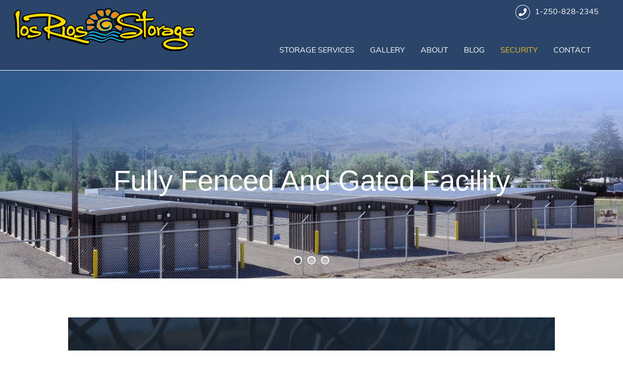

--- FILE ---
content_type: text/html; charset=UTF-8
request_url: https://losriosstorage.com/security
body_size: 3810
content:
<!DOCTYPE html><html lang="en"><head><link rel='preload' as='font' href='https://losriosstorage.com/fonts/cache/7Au_p_0qiz-adZnkOCX2yg.ttf' crossorigin><link rel='preload' as='font' href='https://losriosstorage.com/fonts/cache/7Auwp_0qiz-afTLGKA.ttf' crossorigin><link rel='preload' as='font' href='https://losriosstorage.com/fonts/cache/7Au_p_0qiz-ade3iOCX2yg.ttf' crossorigin><link rel='preload' as='font' href='https://losriosstorage.com/fonts/cache/7Au_p_0qiz-adYnjOCX2yg.ttf' crossorigin><link rel='preload' as='font' href='https://losriosstorage.com/fonts/cache/P5sMzZCDf9_T_10ZxCQ.ttf' crossorigin><style>@font-face {
font-family: 'Muli';
font-style: normal;
font-weight: 300;
src: local('Muli Light'),local('Muli-Light'),url(/fonts/cache/7Au_p_0qiz-adZnkOCX2yg.ttf) format('truetype');
}@font-face {
font-family: 'Muli';
font-style: normal;
font-weight: 400;
src: local('Muli Regular'),local('Muli-Regular'),url(/fonts/cache/7Auwp_0qiz-afTLGKA.ttf) format('truetype');
}@font-face {
font-family: 'Muli';
font-style: normal;
font-weight: 600;
src: local('Muli SemiBold'),local('Muli-SemiBold'),url(/fonts/cache/7Au_p_0qiz-ade3iOCX2yg.ttf) format('truetype');
}@font-face {
font-family: 'Muli';
font-style: normal;
font-weight: 700;
src: local('Muli Bold'),local('Muli-Bold'),url(/fonts/cache/7Au_p_0qiz-adYnjOCX2yg.ttf) format('truetype');
}@font-face {
font-family: 'Arimo';
font-style: normal;
font-weight: 400;
src: local('Arimo Regular'),local('Arimo-Regular'),url(/fonts/cache/P5sMzZCDf9_T_10ZxCQ.ttf) format('truetype');
}</style><title>Secure Kamloops Storage | Los Rios Kamloops Storage</title><meta name=description content="Get secure storage in Kamloops from Los Rios Storage. We provide security plus the protection of fire rated walls. Our facility is approved by the Kamloops Fire Department."><meta property=og:title content="Secure Kamloops Storage | Los Rios Kamloops Storage" /><meta property=og:description content="Get secure storage in Kamloops from Los Rios Storage. We provide security plus the protection of fire rated walls. Our facility is approved by the Kamloops Fire Department." /><meta property=og:image content="https://losriosstorage.com/images/gallery/H8m6I9L1/resize_800_1562188494_1_orig_KamloopsFireRescueLogo." /><meta name=twitter:image content="https://losriosstorage.com/images/gallery/H8m6I9L1/resize_800_1562188494_1_orig_KamloopsFireRescueLogo." /><meta property=og:image content="" /><meta property=og:site_name content=" | Los Rios Kamloops Storage" /><meta property=og:url content="https://losriosstorage.com/security" /><meta name=twitter:card content=summary/><meta name=twitter:title content="Secure Kamloops Storage" /><meta name=twitter:description content="Get secure storage in Kamloops from Los Rios Storage. We provide security plus the protection of fire rated walls. Our facility is approved by the Kamloops Fire Department." /><meta name=twitter:url content="https://losriosstorage.com/security" /><meta name=author content=" | Los Rios Kamloops Storage"><meta name="viewport" content="width=device-width, initial-scale=1"><meta name="generator" content="SilverServers Paradigm CMS" /><link rel="apple-touch-icon" sizes="180x180" href="/apple-touch-icon.png"><link rel="icon" type="image/png" sizes="32x32" href="/favicon-32x32.png"><link rel="icon" type="image/png" sizes="16x16" href="/favicon-16x16.png"><link rel="manifest" href="/site.webmanifest"><link rel="mask-icon" href="/safari-pinned-tab.svg" color="#2f4669"><meta name="msapplication-TileColor" content="#2f4669"><meta name="theme-color" content="#2f4669"><link rel="stylesheet" href="https://losriosstorage.com/css/style.css"><!--Script for Google Analytics--><!-- Global site tag (gtag.js) - Google Analytics --><script async src="https://www.googletagmanager.com/gtag/js?id=UA-G-9E810KRC0K"></script><script> window.dataLayer = window.dataLayer || [];
function gtag(){dataLayer.push(arguments);}gtag('js', new Date());
gtag('config', 'G-9E810KRC0K');</script><script type="application/ld+json" data-type="ss_required_network">{"required_network":["https://losriosstorage.com/css/style.css","https://losriosstorage.com/fonts/fonts.php","https://losriosstorage.com/js/js.php"]}</script></head><body><div class=header ><div class=topcontainer ><div class=logo ><a href="https://losriosstorage.com/"><img src="https://losriosstorage.com/images/logo.png" width="378" height=92 alt="Storage Kamloops l Los Rios Storage"></a></div><div class=navigation-outer ><p><img src="https://losriosstorage.com/images/ph-icon.png" width="30" height=30 alt=ph-icon ><a href="tel:12508282345">1-250-828-2345</a></p><div id="mobnavbar"><button type="button" class=btn-navbar data-toggle="collapse" data-target=".nav-collapse" aria-label='Menu'><span class=icon-bar ></span><span class=icon-bar ></span><span class=icon-bar ></span></button></div><div id="navbar"><div class=navbar ><ul><li><a href='https://losriosstorage.com/kamloops-storage-services' >Storage Services</a><ul><li><a href='https://losriosstorage.com/mini-storage-kamloops'>Kamloops Mini Storage</a><li><a href='https://losriosstorage.com/kamloops-outdoor-storage-and-parking-spaces'>Outdoor Storage</a></ul><li><a href='https://losriosstorage.com/gallery' >Gallery</a><li><a href='https://losriosstorage.com/about' >About</a><li><a href='https://losriosstorage.com/blog' >Blog</a><li><a class=active href='https://losriosstorage.com/security' >Security</a><li><a href='https://losriosstorage.com/contact' >Contact</a></ul></div></div></div></div></div><div class=banner ><div class=slider ><div class=flexslider ><ul class=slides ><li><div class=sliderimg ><picture><source media='(max-width: 200px)' srcset='/images/banner3-200.jpg'><source media='(max-width: 457px)' srcset='/images/banner3-457.jpg'><source media='(max-width: 642px)' srcset='/images/banner3-642.jpg'><source media='(max-width: 778px)' srcset='/images/banner3-778.jpg'><source media='(max-width: 915px)' srcset='/images/banner3-915.jpg'><source media='(max-width: 1000px)' srcset='/images/banner3-1000.jpg'><img src='/images/banner3.jpg' width="1557" height=650 alt="fenced and gated storage facility in kamloops"></picture><!-- <img src="https://losriosstorage.com/images/banner3.jpg" width="1557" height=650 alt="fenced and gated storage facility in kamloops" />--></div><div class=slidergt ><p>fully fenced and gated facility </p></div><li><div class=sliderimg ><picture><source media='(max-width: 200px)' srcset='/images/banner2-200.jpg'><source media='(max-width: 442px)' srcset='/images/banner2-442.jpg'><source media='(max-width: 609px)' srcset='/images/banner2-609.jpg'><source media='(max-width: 757px)' srcset='/images/banner2-757.jpg'><source media='(max-width: 908px)' srcset='/images/banner2-908.jpg'><source media='(max-width: 1000px)' srcset='/images/banner2-1000.jpg'><img src='/images/banner2.jpg' width="1557" height=650 alt="rv and boat storage in kamloops with mountain background" ></picture><!-- <img src="https://losriosstorage.com/images/banner2.jpg" width="1557" height=650 alt="rv and boat storage in kamloops with mountain background" />--></div><div class=slidergt ><p>outdoor parking stalls</p></div><li><div class=sliderimg ><picture><source media='(max-width: 200px)' srcset='/images/banner-200.jpg'><source media='(max-width: 458px)' srcset='/images/banner-458.jpg'><source media='(max-width: 638px)' srcset='/images/banner-638.jpg'><source media='(max-width: 797px)' srcset='/images/banner-797.jpg'><source media='(max-width: 955px)' srcset='/images/banner-955.jpg'><source media='(max-width: 1000px)' srcset='/images/banner-1000.jpg'><img src='/images/banner.jpg' width="1557" height=650 alt="chain link fence around los rios storage facility in kamloops"></picture><!-- <img src="https://losriosstorage.com/images/banner.jpg" width="1557" height=650 alt="chain link fence around los rios storage facility in kamloops" />--></div><div class=slidergt ><p>mini self-storage </p></div></ul></div></div></div><div class=mainmody-wrap ><div class=container ><div class=secutity-wrap ><div class=container ><h1 class=secutityhead >Remote Video Monitoring at Los Rios Storage, Kamloops BC</h1><p>With Live Patrol&rsquo;s 24-hour video monitoring in place, they are ready to respond whenever an intrusion or attempted break-in occurs, trained operators will respond to an intrusion immediately.</p><p>With video verified security alarms in place, our system can automatically capture video of an incident and send video of the event to Live Patrol, where it can be immediately analyzed and responded to in real time. Benefits are a quicker police response to a crime in progress.</p><p>Security was previously monitored by Houle, who has now partnered with Live Patrol, which is why Houle is highlighted in the video below.</p><iframe width="560" height=314 src="https://www.youtube.com/embed/-SQ2Nn5j1Iw" allowfullscreen="allowfullscreen"></iframe><p><br />Our live video monitoring system also includes a voice-down functionality where, in response to detected events, the operators can directly inform trespassers they are being monitored and advise them to leave the premises. The use of voice-down functionality gives a virtual on-site presence.</p><img src="https://losriosstorage.com/images/gallery/H8m6I9L1/resize_800_1562188494_1_orig_KamloopsFireRescueLogo." alt=logo_KFR caption=false width="175" height=176 /><p>Our storage facility is approved by the Kamloops Fire Department, meeting all emergency fire needs. We also have fire rated walls, which protect each individual unit and is required by the BC Building Code and insurance companies.</p></div></div></div></div><div class=reserve-wrap ><div class=container ><div class=heading2 >RESERVE YOUR STORAGE NOW</div><a href="http://losriosstorage.com/contact" class=onlinebtn >online</a><p>OR CALL <a href="tel:250.828.2345">250.828.2345</a></p></div></div><div class=footer-wrap ><div class=container > Copyright 2025 Los Rios Storage. All Rights Reserved. Kamloops Storage Solutions
<span>Developed by SilverServers Inc</span></div></div><script src="/js/formgen.js"></script><script> ! function(){function a(a, b){var c = document.createElement("script");
c.src = a;
var d = document.getElementsByTagName("head")[0],
e = !1;
c.onload = c.onreadystatechange = function(){e || this.readyState && "loaded" != this.readyState && "complete" != this.readyState || (e = !0, b(),c.onload = c.onreadystatechange = null, d.removeChild(c))
}, d.appendChild(c)
}a("https://losriosstorage.com/js/js.php?scripts=jquery,touchnav,webfont,flexslider,datetime", function(){$(window).load(function(){loadAjaxForm();
// WebFont.load({
// google:{
// families: ['Muli:300,400,600,700' , 'Arimo']
// }// });
if(jQuery().lrm){$().lrm({
verbose: false, //Show verbose message in js concole. (Usefull for debugging)
replaceIframe: true, //Replace existing iframes?
containerHeight: '500px',//lrm height. (Site specific)
containerWidth: '100%', //lrm width. (Site specific)
googleMapsJsApiKey: 'AIzaSyDi4mjP0UpuNg3oSHIibaLY5tx7TzVokM0', //https://developers.google.com/maps/documentation/javascript/get-api-key
soundcloudApiKey: 'dc35401e04be9ae1f7caf1e9fc9cf84d', //https://developers.soundcloud.com/docs/api/guide
errorImg: 'https://img.silverservers.com/lrm/0.2/images/lrm_error.png', //Image to show on an error.
});
}if(jQuery().flexslider){$(".flexslider").flexslider({
animation: "fade",
slideshowSpeed: 7000,
fadeFirstSlide: false,
start: function(a){$("body").removeClass("loading")
}});
}if(jQuery().ssgallery){$().ssgallery({
descriptions: true,
max_width: "250px"
});
}if(jQuery().tablesorter){if($(".tablesort").length){$('.tablesort').tablesorter();
}}if($("#mobnavbar").length && $(".navbar").length){$("#mobnavbar").click(function(){$(".navbar").slideToggle()
});
}if(jQuery().doubleTapToGo){// If touch device, enable double tab menu.
$('.navbar li:has(ul)').doubleTapToGo();
}if($("body.scroll").length && $("body.scroll .mainbody").length){setTimeout(function(){$('html, body.scroll').animate({
scrollTop: $('body.scroll .mainbody').offset().top
}, 'slow');
}, 300);
}})
})
}();</script></body></html>

--- FILE ---
content_type: text/css
request_url: https://losriosstorage.com/css/style.css
body_size: 4148
content:
*,
.contactcontent,
.contactmap {
    box-sizing: border-box
}

*,
body,
h1,
h2,
h3,
h4,
h5,
h6,
img {
    margin: 0;
    padding: 0
}

.header,
.logo {
    display: inline-block
}

.header,
.logo,
.navigation-outer {
    vertical-align: top
}

.navbar ul li a,
a {
    text-decoration: none
}

#mobnavbar,
input[type=submit],
select {
    cursor: pointer
}

body {
    font-family: Muli, sans-serif;
    color: #333;
    font-size: 16px
}

a {
    outline: 0;
    color: #e77d0a
}

img {
    height: auto;
    max-width: 100%;
    border: 0
}

h1,
h2,
h3,
h4,
h5,
h6 {
    font-weight: 400
}

ol,
ul {
    list-style-type: none
}

.container {
    max-width: 1000px;
    margin: 0 auto
}

.topcontainer {
    width: 96%;
    margin: 0 auto
}

.header {
    position: fixed;
    width: 100%;
    background: #2b4469;
    z-index: 999999;
    padding-bottom: 20px;
    border-bottom: 1px solid #fff
}

.logo {
    width: 36%;
    padding: 15px 0 0
}

input,
select,
textarea {
    display: inline-block;
    width: calc(33% - 20px);
    margin: 5px 10px;
    padding: 5px;
    border: 2px solid #2f4669;
    background: #fff
}

textarea {
    display: block;
    width: calc(100% - 30px);
    margin: 30px 10px 10px;
    min-height: 150px
}

input[type=submit]:hover,
select:hover {
    background: #e77d0a;
    border: 2px solid #e77d0a;
    color: #fff
}

input:focus,
select:focus,
textarea:focus {
    outline: #e77d0a solid 2px
}

.navigation-outer {
    display: inline-block;
    color: #fff;
    text-align: right;
    width: 62%
}

#mobnavbar,
.navbar {
    text-align: center
}

.navigation-outer p {
    padding: 10px 0 40px
}

.navigation-outer p a {
    color: #fff
}

#mobnavbar,
.navbar ul li:hover {
    color: #000
}

.navigation-outer p img {
    display: inline-block;
    vertical-align: middle;
    margin-right: 10px
}

.banner,
.contact-wrap,
.contactmap,
.heading1,
.mainmody-wrap,
.ministorage,
.ministorage ul li,
.navbar ul li,
.payment-wrap,
.productsec,
.reserve-wrap,
.secutity-wrap,
.video {
    vertical-align: top
}

#mobnavbar {
    display: none;
    height: 40px;
    line-height: 40px;
    font-size: 20px;
    margin: 0
}

.navbar ul li,
.navbar ul li a {
    display: inline-block;
    transition: ease-in-out .15s
}

#navbar {
    position: relative
}

.navbar ul {
    padding: 0;
    text-align: right
}

.navbar ul li {
    line-height: 30px;
    font-size: 16px;
    text-transform: uppercase;
    padding: 0;
    font-weight: 700
}

.navbar ul li a {
    color: #fff;
    padding: 7px 16px;
    font-weight: 400;
    width: 100%
}

.navbar ul li a.active,
.navbar ul li:hover a {
    color: #edc02b
}

.navbar ul li:hover ul {
    display: block
}

.navbar ul li ul {
    display: none;
    position: absolute;
    padding: 0;
    z-index: 200;
    width: 180px;
    text-align: left
}

.navbar ul li ul li {
    border: none;
    padding: 0;
    display: block
}

.navbar ul li ul li:hover {
    border-radius: 0
}

.navbar ul li ul li:first-child {
    border: none
}

.navbar ul li ul li a {
    padding: 6px 15px;
    color: #fff !important;
    font-size: 14px;
    background: #2b4469 !important
}

.navbar ul li ul li a:hover {
    border-radius: 0;
    background: #edc02b !important
}

.navbar ul li ul ul {
    position: absolute;
    left: 200px;
    top: 0;
    display: none
}

.navbar ul li li:hover ul {
    display: block !important
}

.banner {
    width: 100%;
    margin: 0;
    padding: 145px 0 0;
    height: auto;
    min-height: 39vw;
    display: inline-block
}

.flexslider {
    padding: 0;
    margin: 0;
    position: relative
}

.flexslider .slides > li {
    display: none;
    position: relative
}

.flex-direction-nav a,
.no-js .slides > li:first-child,
.slides:after,
html[xmlns] .slides {
    display: block
}

.flexslider .slides img {
    width: 100%;
    display: block
}

.slides:after {
    content: "\0020";
    clear: both;
    visibility: hidden;
    line-height: 0;
    height: 0
}

* html .slides {
    height: 1%
}

.flex-direction-nav a {
    text-decoration: none;
    width: 40px;
    height: 40px;
    margin: -20px 0 0;
    position: absolute;
    top: 50%;
    z-index: 10;
    overflow: hidden;
    opacity: 0;
    cursor: pointer;
    color: rgba(0, 0, 0, .8);
    text-shadow: 1px 1px 0 rgba(255, 255, 255, .3);
    transition: all .3s ease
}

.flex-direction-nav .flex-prev {
    left: 0
}

.flex-direction-nav .flex-next {
    right: 0;
    text-align: right
}

.flexslider:hover .flex-prev {
    opacity: .7;
    left: 10px;
    background: url(../images/prev-icon.png) no-repeat;
    text-indent: -9999px;
    font-size: 0
}

.flexslider:hover .flex-next {
    opacity: .7;
    right: 10px;
    background: url(../images/next-icon.png) no-repeat;
    text-indent: -9999px;
    font-size: 0
}

.flexslider:hover .flex-next:hover,
.flexslider:hover .flex-prev:hover {
    opacity: 1
}

.flex-direction-nav .flex-disabled {
    opacity: 0 !important;
    cursor: default
}

.flex-direction-nav a:before {
    font-family: flexslider-icon;
    font-size: 40px;
    display: inline-block
}

.flex-control-nav {
    width: 100%;
    height: 67px;
    position: absolute;
    bottom: 0;
    text-align: center;
    z-index: 9;
    left: 0;
    padding-left: 0
}

.contacthead:after,
.galleryhead:after,
.paymenthead:after,
.producthead:after,
.secutityhead:after {
    bottom: -10px;
    left: 0;
    right: 0;
    content: ''
}

.flex-control-nav li {
    margin: 20px 4px 0;
    display: inline-block
}

.flex-control-paging li a {
    width: 20px;
    height: 20px;
    display: block;
    background: url(../images/banner-nav.png) center center no-repeat;
    text-indent: -999px;
    font-size: 2px
}

.flex-control-paging li a.flex-active,
.flex-control-paging li a:hover {
    background: url(../images/banner-selected-nav.png) center center no-repeat
}

.flex-control-paging li a.flex-active {
    cursor: default
}

.flex-control-thumbs {
    margin: 5px 0 0;
    position: static;
    overflow: hidden
}

.flex-control-thumbs li {
    width: 25%;
    float: left;
    margin: 0
}

.flex-control-thumbs img {
    width: 100%;
    display: block;
    opacity: .7;
    cursor: pointer
}

.flex-control-thumbs img:hover {
    opacity: 1
}

.flex-control-thumbs .flex-active {
    opacity: 1;
    cursor: default
}

.sliderimg {
    float: left;
    width: 100%
}

.sliderimg img {
    height: auto
}

.slidergt {
    width: 100%;
    position: absolute;
    left: 0;
    top: 45%;
    text-align: center
}

.slidergt p {
    color: #fff;
    font-size: 70px;
    font-size: calc(20px + (70 - 20) * ((100vw - 300px)/ 1300));
    font-family: Arimo, sans-serif;
    text-transform: capitalize
}

.mainmody-wrap {
    width: 100%;
    display: inline-block;
    background: #fff;
    padding: 80px 0
}

.mainmody-wrap h1 {
    text-align: center;
    font-size: 55px;
    color: #148db9;
    text-transform: uppercase;
    padding: 0 0 15px;
    border-bottom: 1px solid #148db9;
    width: 80%;
    margin: 0 auto 15px
}

.mainmody-wrap h1 span {
    color: #148db9;
    font-size: 30px;
    line-height: 30px;
    display: block
}

.content {
    width: 500px;
    float: left
}

.productsec,
h1.producthead {
    text-align: center;
    width: 100%
}

.social {
    float: right
}

.productsec {
    display: inline-block;
    background: url(../images/bkgd_productservices.jpg) center no-repeat;
    background-size: cover;
    padding: 90px 10% 30px;
    margin-bottom: 80px;
    color: #fff;
    font-size: 20px
}

.heading1,
h1.producthead {
    font-size: 55px;
    text-transform: uppercase
}

.productsec p {
    padding-top: 35px
}

h1.producthead {
    color: #fc3;
    position: relative;
    border: none;
    margin: 0;
    padding: 0
}

.producthead:after {
    position: absolute;
    width: 80%;
    height: 1px;
    background: #fff;
    margin: auto
}

.heading1,
.ministorage {
    width: 100%;
    text-align: center
}

.heading1 {
    display: inline-block;
    color: #555;
    padding-bottom: 55px
}

.heading1 span {
    color: #148db9;
    font-size: 30px;
    line-height: 30px;
    display: block;
    text-transform: none
}

.galleryhead,
.onlinebtn,
.onlinebtn2,
h1.secutityhead {
    text-transform: uppercase
}

.ministorage,
.ministorage ul li,
.reserve-wrap,
.secutity-wrap,
.video {
    display: inline-block
}

.ministorage {
    padding-bottom: 50px
}

.ministorage p {
    padding: 0 0 20px;
    line-height: 25px
}

.ministorage ul li {
    width: 220px;
    height: 245px;
    background: url(../images/boxbg.jpg) center repeat-y;
    background-size: cover;
    margin: 0 12px 12px;
    color: #fff
}

.ministorage ul li p {
    padding: 0 5%
}

.storagebox-header {
    color: #fc3;
    font-size: 33px;
    padding: 25px 0 35px
}

.outdoor-header {
    background: url(../images/bg1.png) center no-repeat;
    background-size: cover;
    color: #fc3;
    font-size: 33px;
    padding: 25px 0;
    text-align: center;
    margin-bottom: 30px
}

.outdoor-header span,
.secutity-wrap {
    color: #fff;
    font-size: 20px
}

.outdoortext {
    width: 96%;
    margin: 0 auto 70px;
    text-align: center
}

.outdoortext p {
    padding-bottom: 20px
}

.video {
    width: 100%
}

.video iframe {
    width: 100% !important;
    height: 500px !important
}

.secutity-wrap {
    width: 100%;
    background: url(../images/bkgd_security.jpg) no-repeat;
    background-size: cover;
    padding: 90px 10% 30px;
    border-bottom: 1px solid #fff
}

.secutity-wrap iframe {
    display: block;
    margin: 0 auto
}

.secutity-wrap p {
    padding-bottom: 35px
}

.secutity-wrap ul {
    padding: 0 0 35px 25px
}

.secutity-wrap ul li {
    list-style-type: disc;
    margin-bottom: 10px
}

h1.secutityhead {
    font-size: 55px;
    color: #fc3;
    text-align: center;
    position: relative;
    margin-bottom: 40px;
    padding: 0;
    border: none;
    width: 100%
}

.payment-wrap,
.reserve-wrap {
    padding: 40px 0;
    text-align: center
}

.secutityhead:after {
    position: absolute;
    width: 400px;
    height: 2px;
    background: #fff;
    margin: auto
}

.contacthead:after,
.paymenthead:after {
    height: 1px
}

.secutity-wrap img {
    float: left;
    margin: 0 70px 0 0
}

.reserve-wrap {
    width: 100%;
    background: #2b4469;
    border-top: 12px solid #fc3;
    color: #fff;
    font-size: 30px
}

.heading2 {
    font-size: 55px
}

.onlinebtn {
    width: 125px;
    line-height: 54px;
    background: #e87e04;
    display: block;
    font-size: 30px;
    color: #fff;
    font-weight: 700;
    margin: 15px auto;
}

.losriosbtn {
    text-align: center;
    font-size: 1.5em;
    width: 50%;
    max-width: 512px;
    min-width: 256px;
    color: #fff;
    display: block;
    margin: 15px auto;
    padding: 10px 20px;
    background-color: #e87e04;
    border: 2px solid #111111;
    border-radius: 5px;
    transition-duration: 0.2s;
}

.losriosbtn:hover {
    background-color: #2b4469;
}

.paymenthead,
h1.contacthead {
    font-size: 55px;
    text-transform: uppercase
}

.onlinebtn:hover {
    background: #000
}

.reserve-wrap p a {
    color: #b79200
}

.payment-wrap {
    width: 100%;
    display: inline-block;
    background: #fff
}

.payment-wrap p {
    padding-bottom: 40px
}

.payment-wrap img {
    margin: 0 30px;
    display: inline-block
}

.paymenthead {
    color: #148db9;
    text-align: center;
    position: relative;
    margin-bottom: 40px
}

.paymenthead:after {
    position: absolute;
    width: 80%;
    background: #148db9;
    margin: auto
}

.contact-wrap,
h1.contacthead {
    text-align: center;
    width: 100%
}

.contact-wrap {
    display: inline-block;
    background: #fff;
    padding: 40px 0
}

.contact-wrap p {
    padding-bottom: 15px
}

h1.contacthead {
    color: #f93;
    position: relative;
    margin-bottom: 40px;
    border: none;
    padding: 0
}

.contacthead:after {
    position: absolute;
    width: 80%;
    background: #f93;
    margin: auto
}

.contact-bottom {
    margin: 0 auto;
    font-size: 0;
    position: relative;
    height: 100%;
    line-height: 0
}

.contactcontent,
.contactmap {
    display: inline-block;
    background: #fff;
    font-size: initial;
    line-height: normal
}

.contactmap {
    width: 50%;
    height: 446px;
    padding: 0;
}

.facebooklink
{
    display: inline-block;
    /* position:absolute; */
    width: 50%;
    /* top:500px; */
    /* left:0px; */
    margin: 50px 0 0 0;
    background: #fff;
    font-size: initial;
    line-height: normal;
}

.facebooklink img
{
    max-width: 100px;
}

.contactmap iframe {
    width: 100% !important;
    height: 100% !important
}

.contactcontent {
    width: 50%;
    height: auto;
    padding: 0 0 0 40px
}

.contactheading2 {
    font-size: 20px;
    padding-bottom: 10px;
    font-weight: 700
}

.contactheading2 a {
    color: #333
}

.orange {
    color: #f93 !important
}

.onlinebtn2 {
    width: 300px;
    line-height: 54px;
    background: #e87e04;
    display: block;
    font-size: 22px;
    color: #fff;
    font-weight: 700;
    margin: 15px auto
}

.footer-wrap,
.gallery-wrap,
.gallery-wrap ul li,
.timebox {
    display: inline-block;
    vertical-align: top
}

.onlinebtn2:hover {
    background: #000
}

.timebox {
    width: 170px;
    background: #f93;
    padding: 15px;
    margin: 10px;
    text-align: left
}

.yellow {
    background: #ffdb00
}

.gallery-wrap {
    width: 100%;
    text-align: center;
    background: #fff;
    padding: 40px 0
}

.gallery-wrap ul li {
    margin: 0 30px 20px
}

.galleryhead {
    font-size: 55px;
    color: #148db9;
    text-align: center;
    position: relative;
    margin-bottom: 40px
}

.galleryhead:after {
    position: absolute;
    width: 80%;
    height: 1px;
    background: #148db9;
    margin: auto
}

.footer-wrap {
    background: #f93;
    width: 100%;
    padding: 20px 0;
    font-size: 14px;
    color: #fff
}

.footer-wrap span {
    float: right;
    color: #b79200
}

.footer-wrap a {
    color: #b79200
}

.footer-wrap a:hover {
    color: #4259b0
}

.text-center {
    text-align: center
}

#mni-membership-636878964310767324 {
    display: inline-block;
    margin: 0 150px 60px 50px
}

.center {
    text-align: center;
    padding-bottom: 3em;
}
.about-images > a > img,
.about-images > img
{
    margin: 0 100px 0 0;
}
.learnmorebutton
{
    display: inline-block;
    border-radius: 20px;
    padding: 5px 15px 6px;
    background-color:#2b4469;
    color: white;
}
.learnmorebutton:hover
{
    color:#2b4469;
    background-color: #fc3;    
}
.pagination li a:hover {
    text-decoration: none
}

.pagination ul li {
    display: inline-block
}

.pagination {
    margin: 30px 0;
    width: 100%;
    text-align: center
}

.pagination li {
    list-style: none;
    display: inline-block;
}

.pagination li a {
    padding: 5px;
    border: 1px solid #2b3740;
    margin: 2px;
}

.pagination li:hover a
{
    background: #f79c3b;
    color: white;
}

.pagination li a.active_link {
    background: #e77d0a;
    color: #fff;
}

.artlist 
{
    margin-bottom: 10px;
    padding-bottom: 10px;
    border-bottom: 1px solid black;
}

/* .artlist:last-child
{
    margin-bottom: unset;
    padding-bottom: unset;
    border-bottom: unset;   
} */

.readmore
{
    display: inline-block;
    padding: 10px 15px;
    border-radius: 10px;
    border: 1px solid #e77d0a;
}

.readmore:hover
{
    color: white;
    background: #e77d0a;
    border-color: black
}

.artland_content p
{
    margin: 1em 0;
}

.artland_content br
{
    display: none;
}


.art_cat_menu {
    margin: 1em 0;
    text-align: center;
}
.art_cat_menu a
{
    display: inline-block;
    padding: 8px 16px;
    background: white;
    border: 1px solid #e77d0a;
    color: #e77d0a;
    margin: 5px;
    border-radius: 16px;
}
.art_cat_menu a:hover
{
    background: #e77d0a;
    color: white;
    border-color: black;
}
.art_cat_menu a.active_link
{
    background: #e77d0a;
    color: white;
}

.art_cat_menu a:first-child
{
    margin-left: 0;
}

.art_cat_menu a:last-child
{
    margin-right: 0;
}

.artlist_container
{
    display: grid;
    grid-template-columns: repeat(2, 1fr);
    grid-gap: 40px;
    align-content: start;
}

@media screen and (max-width:749px) {

    .artlist_container
    {
        grid-template-columns: repeat(1, 1fr);
    }
    .artlist:last-child
    {
        margin-bottom: unset;
        padding-bottom: unset;
        border-bottom: unset;   
    }
    .navbar,
    .navbar ul li {
        text-align: left;
        padding: 0
    }

    .btn-navbar {
        width: 46px;
        height: 34px;
        margin: 6px auto;
        background: #fff;
        border: 1px solid #fff;
        border-radius: 5px;
        cursor: pointer
    }

    .btn-navbar .icon-bar {
        display: block;
        width: 18px;
        height: 2px;
        margin: 0 auto;
        background-color: #000;
        border-radius: 1px;
        box-shadow: 0 1px 0 rgba(0, 0, 0, .25)
    }

    .btn-navbar .icon-bar + .icon-bar {
        margin-top: 3px
    }

    .navbar {
        display: none;
        width: 100%;
        margin: 0;
        position: absolute;
        z-index: 200
    }

    .navbar ul,
    .navbar ul li,
    .navbar ul li a,
    .navbar ul li ul,
    .navbar ul li ul ul {
        position: relative;
        display: block
    }

    .navbar ul {
        z-index: 10;
        background: #2b4469
    }

    .navbar ul li {
        z-index: 3;
        margin: 0
    }

    .navbar ul li:hover {
        border-radius: 0;
        color: #fff;
        background: 0 0
    }

    .navbar ul li a {
        font-size: 12px;
        background: #2b4469;
        width: 100%;
        color: #fff;
        padding: 3px 10px
    }

    .navbar ul li a:hover {
        border-radius: 0
    }

    .navbar ul li ul {
        left: 0;
        top: 0;
        width: 100%;
        border-radius: 0;
        box-shadow: none;
        border: none;
        background: 0 0;
        padding: 0
    }

    .navbar ul li ul li {
        border: none;
        float: none;
        clear: both;
        width: 100%
    }

    .navbar ul li ul li a {
        float: none;
        clear: both;
        width: 100%;
        padding: 5px 20px 5px 30px;
        margin: 0;
        color: #fff
    }

    .navbar ul li ul ul {
        left: 0;
        width: 446px
    }

    .navbar ul li ul ul li {
        width: 436px
    }

    #mobnavbar {
        display: block
    }
}

@media screen and (min-width:750px) {
    .navbar {
        display: block !important
    }
}

@media screen and (max-width:1180px) {
    .container {
        width: 94%
    }

    .navbar ul li {
        font-size: 13px
    }

    .navbar ul li a {
        padding: 7px
    }

    .content {
        width: 430px
    }

    .productsec {
        padding: 30px 5%
    }

    .contacthead,
    .galleryhead,
    .heading1,
    .heading2,
    .mainmody-wrap h1,
    .paymenthead,
    .producthead,
    .secutityhead {
        font-size: 45px
    }

    .heading1 span {
        font-size: 25px
    }

    .footer-wrap {
        text-align: center
    }

    .footer-wrap span {
        float: none;
        display: block
    }
}

@media screen and (max-width:750px) {

    .header,
    .social {
        text-align: center
    }

    input,
    select,
    textarea {
        display: block;
        width: 100%;
        margin: 10px 0
    }

    .container {
        width: 94%
    }

    .contactmap,
    .content {
        width: 100%
    }

    .contactcontent {
        width: 100%;
        padding: 30px 0;
        margin: 155px 0 0 0;
    }

    .contacthead,
    .galleryhead,
    .heading1,
    .heading2,
    .mainmody-wrap h1,
    .paymenthead,
    .producthead,
    .secutityhead {
        font-size: 35px
    }

    .heading1 span {
        font-size: 20px
    }

    .secutityhead::after {
        width: 80%
    }

    .logo,
    .navigation-outer,
    .social {
        width: 100%
    }

    .social {
        float: left;
        margin: 20px auto
    }

    .slidergt {
        top: 15%
    }

    .header {
        position: relative;
        height: auto;
        padding-bottom: 10px
    }

    .navigation-outer p {
        text-align: center;
        padding: 10px 0
    }

    .banner {
        padding: 0;
        min-height: 32vw;
    }

    .video iframe {
        height: auto !important
    }
}


--- FILE ---
content_type: application/javascript
request_url: https://losriosstorage.com/js/formgen.js
body_size: 2108
content:
$url = "https://formgen.silverservers.com/form-ajax";

if(typeof($full_url) == 'undefined')
{
    $full_url = window.location.href;
}

function loadAjaxForm($formnumber)
{
    var $formOut = $(".formOut");
    
    if(typeof $formnumber != "number")
    {
        for($i = 0; $i < $formOut.length; $i++)
        {
            loadAjaxForm($i);
        }
        return;
    }
        
    if($formOut.length <= $formnumber)
    {
        console.log("form number too high");
        return;
    }
    
    var $out = $formOut[$formnumber];
    
    var $id = $($out).data("form_id");
    
    if((typeof($id) === 'undefined') && ((typeof $formID) !== 'undefined'))
    {
        $id = $formID[$formnumber];
    }
    
    if(typeof($id) !== 'undefined')
    {
        $.ajax({
            url: $url,
            method: 'post',
            xhrFields: 
            {
                withCredentials: true
            },
            headers: {
                'X-Requested-With': 'XMLHttpRequest',
            },
            data: {
                formID: $id
            }                    
        }).done(function(res){
            $out.innerHTML = res;
            var $form = $out.querySelector("form");

            $form.action = "javascript:submitFormgenForm(" + $formnumber + ");";
            initRadioCheckbox();
            initPrevNext($form, $id);
            setupDateTimePicker();
        });   
    }
}

function initPrevNext($form, $id)
{      
    $next = $form.querySelector(".formNext");
    $prev = $form.querySelector(".formPrev");

    if($next !== null)
    {
        $next.addEventListener("click", formNext, $id);
    }

    if($prev !== null)
    {
        $prev.addEventListener("click", formPrev, $id);
    }   
}

$last_submit = 0;
function submitFormgenForm($formnumber)
{
    $formnumber = (typeof $formnumber) !== 'undefined' ? $formnumber: 0;
    $form = $(".formOut")[$formnumber].querySelector("form");
    
    $form_id = $($(".formOut")[$formnumber]).data('form_id');
    if($form_id === 'undefined')
    {
        $form_id = $formID[$formnumber];
    }
    
//    $data = $($form).serialize();
    $data = new FormData($form);
    $submit = $form.querySelector("input[type='submit']");
    $data.append("formID", $form_id);
    $data.append($submit.name, $submit.value);
//    $data += "&formID=" + $form_id + "&" + $submit.name + "=" + $submit.value;
    
    $enctype = $form.enctype;
    if ($enctype == "")
    {
        $enctype = "application/x-www-form-urlencoded";        
    }
    
    if(typeof($full_url) != '')
    {
//        $data += "&url=" + $full_url;
        $data.append("url", $full_url);
    }
    
    var $time = new Date().getTime();
    
    if($time - $last_submit > 2000) //prevent multiple submissions of same form from accidently doubleclicking
    {
        $last_submit = $time;
        console.log($time);
        console.log("Submitting...");
        $.ajax({
            url: $url,
            method: "post",
            contentType: false,
            processData: false,
            xhrFields: 
            {
                withCredentials: true
            },
            headers: {
                'X-Requested-With': 'XMLHttpRequest',
            },
            data: $data
        }).done(function(res){
            var $out = $(".formOut")[$formnumber];
            $out.innerHTML = res;
            var $form = $out.querySelector("form");
            if($form !== null)
            {
                $form.action = "javascript:submitFormgenForm(" + $formnumber + ");"; 
                initRadioCheckbox();
                initPrevNext($form, $form_id);
            }
        });
    }
    else{
        console.log($time);
        console.log("SPAMMING");
    }
}
function initRadioCheckbox()
{
    $inputs = $("input[type=radio], input[type=checkbox]");
    for($i = 0; $i < $inputs.length; $i++)
    {
        $div = $inputs[$i].parentElement;
        $div.addEventListener("click", function(event){
            if(event.tagName == "DIV")
            {
                newEvent = new $.Event("click");
                newEvent.pageX = event.pageX;
                newEvent.pageY = event.pageY;

                $($inputs[$i]).trigger(newEvent);
            }
        });
    }
}

function formNext(e, $formnumber)
{
    e.preventDefault();
    formMulti($formnumber, 'next');
}

function formPrev(e, $formnumber)
{
    e.preventDefault();
    formMulti($formnumber, 'prev');
}

function formMulti($formnumber, $direction)
{
    $formnumber = (typeof $formnumber) !== 'undefined' ? $formnumber: 0;
    
    $form = $(".formOut")[$formnumber].querySelector("form");
    
    $form_id = $($(".formOut")[$formnumber]).data('form_id');
    if($form_id === 'undefined')
    {
        $form_id = $formID[$formnumber];
    }    
    
    if($direction == 'next')
    {
        $requiredfilled = true;
        $list = $form.querySelectorAll("input:required");

        for($i = 0; $i < $list.length; $i++)
        {
            $item = $list[$i];  
            if($($item).is(":invalid"))
            {
                $requiredfilled = false;
            }
        }

        if(!$requiredfilled)
        {
            return;
        }
    }
    
    $data = $($form).serialize();
    
    $data += "&formID=" + $form_id + "&formMulti=" + $direction;
    if(typeof($full_url) != '')
    {
        $data += "&url=" + $full_url;
    }
    $.ajax({
        url: $url,
        method: "post",
        xhrFields: 
        {
            withCredentials: true
        },
        headers: {
            'X-Requested-With': 'XMLHttpRequest',
        },
        data: $data
    }).done(function(res){
        var $out = $(".formOut")[$formnumber];
        $out.innerHTML = res;
        var $form = $out.querySelector("form");
        if($form !== null)
        {
            $form.action = "javascript:submitFormgenForm(" + $formnumber + ");";
            initRadioCheckbox();
            initPrevNext($form, $form_id);
        }
    });
}

function setupDateTimePicker()
{
    //pull datetimepicker css if needed
    if($('#silverservers_datetimepicker_base').length == 0)
    {
        $.get("https://img.silverservers.com/css/jquery.datetimepicker.css", function (a) {
            $("<style type='text/css' id='silverservers_datetimepicker_base'></style>").html(a).appendTo("head")
        });  
        console.log("loading datetimepicker css");
    }
    else{
        console.log("datetimepicker css already loaded");
    }
    
    //set up general datetimepickers
    $(".datepicker").datetimepicker({
            format: "Y-m-d",
            lang: "en",
            mask: !0,
            timepicker: !1,
            validateOnBlur: !0,
            scrollInput: !1,
            scrollTime: !1,
            scrollMonth: !1,
    });

    $(".timepicker").datetimepicker({
            format: "H:i",
            inline: !1,
            datepicker: false,
            lang: "en",
            mask: !0,
            validateOnBlur: !0
    });
    $(".datetimepicker").datetimepicker({
            format: "Y-m-d H:i",
            lang: "en",
            mask: !0,
            timepicker: !0,
            validateOnBlur: !0,
            scrollInput: !1,
            scrollTime: !1,
            scrollMonth: !1
    });
    
    //set up time steps, if they exist
    var $timepickers =$(".timepicker, .datetimepicker");
    for(var $i = 0; $i < $timepickers.length; $i++)
    {
        var $step =  $($timepickers[$i]).data('step');
        if($step > 0)
        {
            console.log($step);
            $($timepickers[$i]).datetimepicker({step:$step});
        }
    }
}
/* UNCOMMENT SECTION BELOW FOR NON-PARADIGM INSTALLATION OF FORMGEN. Requires JQuery.
document.addEventListener("load", function () {
    $.get("https://img.silverservers.com/css/jquery.datetimepicker.css", function (a) {
        $("<style type='text/css' id='silverservers_datetimepicker_base'></style>").html(a).appendTo("head");
    });
    var a = "https://img.silverservers.com/js/jquery.datetimepicker.full.min.js";
    $.getScript(a, function () {
        $("#datetimepicker").datetimepicker({
            format: "Y-m-d",
            inline: !1,
            lang: "en",
            mask: !0,
            timepicker: !1,
            validateOnBlur: !0,
            scrollInput: !1,
            scrollTime: !1,
            scrollMonth: !1
        });
    });
    loadAjaxForm();
});
//*/